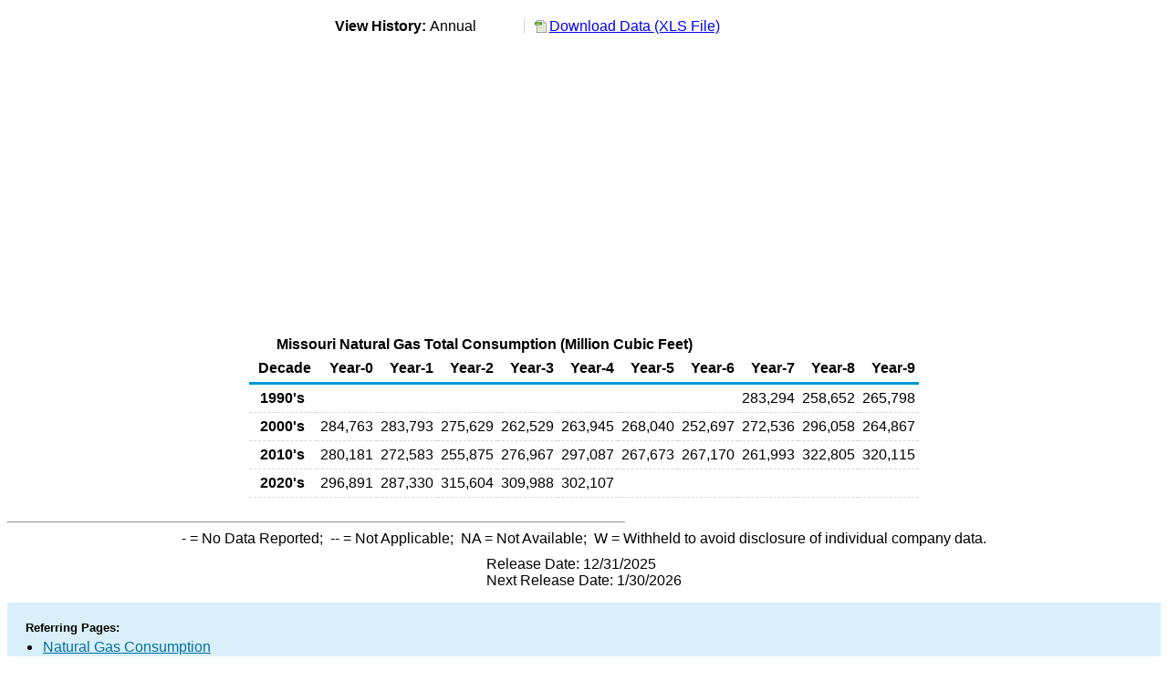

--- FILE ---
content_type: text/html
request_url: https://www.eia.gov/dnav/ng/hist/na1490_smo_2a.htm
body_size: 1455
content:
<!DOCTYPE HTML PUBLIC '-//W3C//DTD HTML 4.01 Transitional//EN'> <html> <head> <meta http-equiv='X-UA-Compatible' content='IE=9' /> <title>Missouri Natural Gas Total Consumption  (Million Cubic Feet)</title> <link rel='StyleSheet' href='../Styles/ng_wrapper3.css' TYPE='text/css'> <link rel='StyleSheet' href='../Styles/leaf_new2.css' TYPE='text/css'> <link rel='StyleSheet' href='/styles/Eia_sitewideF.css' type='text/css' /> <!-- Header Script --> <script language='JavaScript' src='/styles/eia_header.js' type='text/javascript'></script> <!--/ Header Script --> <script src='/global/includes/dnavs/leaf_handler.cfm' type='text/javascript'></script> <!-- Footer Script --> <script language='JavaScript' src='/styles/eia_footer.js' type='text/javascript'></script> <!--/ Footer Script --> </head> <body> <script language='JavaScript' type='text/javascript'>InsertEIAHeaderCode();</script> <table width='675' border='0' cellspacing='0' cellpadding='0'> <tr> <td class ='K'> </td> </tr> <tr> <td height='12'></td> </tr> <tr> <td> <table width='675' border='0' cellspacing='0' cellpadding='0'> <tr> <td width='400'> <table border='2' cellspacing='0' cellpadding='0' bordercolorlight='#99cccc' bordercolordark='#99cccc' style='border: thin;'> <tr> <td> <table border='0' cellspacing='0' cellpadding='0'> <tr>  <td class='J'>&nbsp;View History:&nbsp;</td> <td class='F'>Annual&nbsp;&nbsp;</td> </tr> </table> </td> </tr> </table> </td> <td width='375' align='right' class='F'> <a href='../hist_xls/NA1490_SMO_2a.xls'  class='crumb'>Download Data (XLS File)</a> </td> </tr> </table> </td> </tr> <tr> <td height='15'></td> </tr> <tr> <td><img src='../hist_chart/NA1490_SMO_2a.jpg'  width='675' height='275' alt='Missouri Natural Gas Total Consumption  (Million Cubic Feet)'></td> </tr> <tr> <td height='12'></td> </tr> <tr> <td height='5'></td> </tr> <!-- <tr> <td nowrap class='E'>&nbsp;use back button to return to prior data&nbsp;</td> <td width='95%'></td> </tr> --> <tr> <td align='center' bgcolor='#ffffff' class='Title1'>Missouri Natural Gas Total Consumption  (Million Cubic Feet)</td> </tr> <tr> <td height='2'></td> </tr> </table> <table SUMMARY='Missouri Natural Gas Total Consumption  (Million Cubic Feet)' width='600' border='0' cellspacing='0' cellpadding='2'> <table width='675' border='0' cellspacing='0' cellpadding='2'> <tr bgcolor='#339999'> <th class='G2'>Decade</th> <th class='G'>Year-0</th> <th class='G'>Year-1</th> <th class='G'>Year-2</th> <th class='G'>Year-3</th> <th class='G'>Year-4</th> <th class='G'>Year-5</th> <th class='G'>Year-6</th> <th class='G'>Year-7</th> <th class='G'>Year-8</th> <th class='G'>Year-9</th> </tr> <tr> <td class='B4'>&nbsp;&nbsp;1990's</td> <td class='B3'></td> <td class='B3'></td> <td class='B3'></td> <td class='B3'></td> <td class='B3'></td> <td class='B3'></td> <td class='B3'></td> <td class='B3'>283,294</td> <td class='B3'>258,652</td> <td class='B3'>265,798</td> </tr> <tr> <td class='B4'>&nbsp;&nbsp;2000's</td> <td class='B3'>284,763</td> <td class='B3'>283,793</td> <td class='B3'>275,629</td> <td class='B3'>262,529</td> <td class='B3'>263,945</td> <td class='B3'>268,040</td> <td class='B3'>252,697</td> <td class='B3'>272,536</td> <td class='B3'>296,058</td> <td class='B3'>264,867</td> </tr> <tr> <td class='B4'>&nbsp;&nbsp;2010's</td> <td class='B3'>280,181</td> <td class='B3'>272,583</td> <td class='B3'>255,875</td> <td class='B3'>276,967</td> <td class='B3'>297,087</td> <td class='B3'>267,673</td> <td class='B3'>267,170</td> <td class='B3'>261,993</td> <td class='B3'>322,805</td> <td class='B3'>320,115</td> </tr> <tr> <td class='B4'>&nbsp;&nbsp;2020's</td> <td class='B3'>296,891</td> <td class='B3'>287,330</td> <td class='B3'>315,604</td> <td class='B3'>309,988</td> <td class='B3'>302,107</td> <td class='B3'></td> <td class='B3'></td> <td class='B3'></td> <td class='B3'></td> <td class='B3'></td> </tr> </table> <br> <hr align='left' width='675'> <table width='680' border='0' cellspacing='0' cellpadding='0'> <tr> <td class='F2'> <span class='FNlabel'>-</span> = No Data Reported;&nbsp; <span class='FNlabel'>--</span> = Not Applicable;&nbsp; <span class='FNlabel'>NA</span> = Not Available;&nbsp; <span class='FNlabel'>W</span> = Withheld to avoid disclosure of individual company data. </td> </tr> <tr> <td height='10'></td> </tr> </table> <table width='675' border='0' cellspacing='0' cellpadding='0'> <tr> <td class='F2'>Release Date: 12/31/2025</td> </tr> <tr> <td class='F2'>Next Release Date: 1/30/2026</td> </tr> </table> <div id='refer'> <p id='rlabel'>Referring Pages:</p> <ul> <li><a href='../NG_CONS_SUM_A_EPG0_VC0_MMCF_A.htm'class='crumb'>Natural Gas Consumption </a></li> <li><a href='../NG_CONS_SUM_DCU_SMO_A.htm'class='crumb'>Missouri Natural Gas Consumption by End Use</a></li> <li><a href='../NG_SUM_LSUM_A_EPG0_VC0_MMCF_A.htm'class='crumb'>Natural Gas Consumption (Annual Supply & Disposition) </a></li> </ul> </div>  <script type='text/javascript'>InsertEIAFooterCode();</script> <!-- 12/22/2025 3:46:10 PM --> </body> </html>
